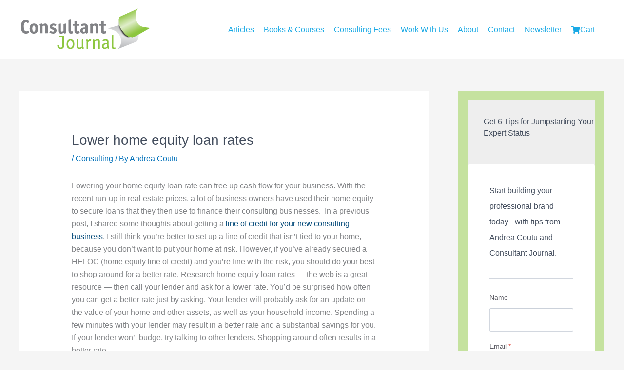

--- FILE ---
content_type: text/plain
request_url: https://www.google-analytics.com/j/collect?v=1&_v=j102&a=484373229&t=pageview&_s=1&dl=https%3A%2F%2Fconsultantjournal.com%2Fblog%2Flower-home-equity-loan-rates&ul=en-us%40posix&dt=Lower%20home%20equity%20loan%20rates&sr=1280x720&vp=1280x720&_u=KGBAAEADQAAAACAAI~&jid=1821866460&gjid=299728019&cid=1099128968.1768698156&tid=UA-345390-1&_gid=723749655.1768698156&_r=1&_slc=1&z=2136425371
body_size: -479
content:
2,cG-F25VC9VRMJ